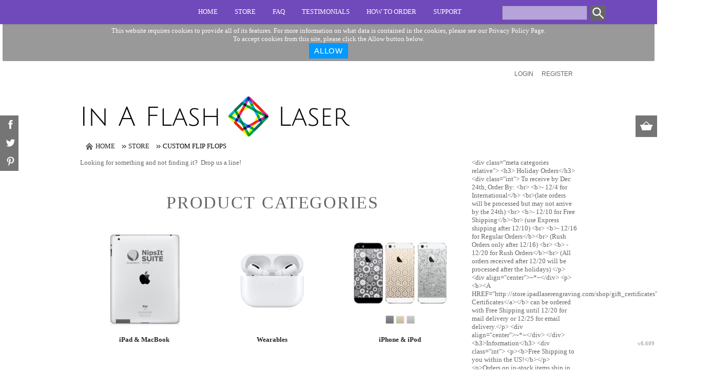

--- FILE ---
content_type: text/html; charset=utf-8
request_url: https://roxannewilde.deco-images.com/create/Custom-Flip-Flops?c=2357232&pn=1&pn_p=1
body_size: 15718
content:
<!DOCTYPE html>
<html xmlns="http://www.w3.org/1999/xhtml" xml:lang="en" lang="en">
<head>
  
      <meta name=viewport content="width=device-width, initial-scale=1" id="viewport-meta-tag">

  
    <style type="text/css">
  nav.dn-other-nav .dn-nav-valign {
    padding-left: 0px; 
    padding-right: 0px;
    margin: 0px;
    width: 0px;
  }
</style>

  <link rel="stylesheet" href="/stylesheets/scaffold.css?1756263624" />


  

  <script src="/ssc/bundlev3/c-1/14d07707c0f1903feae9bcec9259a520/cur~~t3cr~30_currency.js"></script>







<script type="text/javascript">
  var dnSiteSystemVersion=1;
  var dnSiteThemeSystemVersion=0;
  var dnRenderMode = 'v1';
  var _dnDebug = false;
  pwUsingExtras=false;
  var pcSID = "3578af720e7df6745b367aa250655d54";
  var pcSKey = "phisawiquepindikamyzarivuntavindoprontofyrdisobe";
  var dnCSRFToken = "5uAEsBXemO7XiVQOJN6Gw-AzlY9ewmfZUSopLvFSdaZOvpWtIp8lhG0yArIywuyxniq4DtM6pQplcDdQfubYnQ";
  function _eVoid() { 
    return; 
  }
  var onLoadFunctions = [];
  function runFuncOnLoad(func) {
    onLoadFunctions.push(func);
  }
  var cDisc = null;
  var cDiscTax = 1.0;
  var cDiscPR = 1;
  var cDiscP99 = false;
  var pwABD = true;
  pwSetBaseCurrency(1);
  pwSetCurrentCurrency(1); 
  pwSetCurrencyFormat(1);
  pwSetCurrencyDecimalSep(".");
  pwSetCurrencyThousandsSep(",");
  runFuncOnLoad(function(){
    registerMLString("Loading", "Loading");
    registerMLString("You have no items in your cart.", "You have no items in your cart.");
    registerMLString("cart: ", "Cart: ");
  });
  var renderQE = false;
  runFuncOnLoad(function(){ new AdminBar(null); });
</script>



  <meta name="csrf-param" content="authenticity_token" />
<meta name="csrf-token" content="GVe1SgODn-OqgIoaohgWGYGCl1NClAfAhpbZQXqCip-xCSRXNMIiiRA73Ka0BHxr_5u60s9sxROyzMc_9TYnpA" />

  <link rel="canonical" href="https://roxannewilde.deco-images.com/create/Custom-Flip-Flops?c=2357232&amp;pn=1" />
  

  

  <!--SID: R.F-->
  <meta http-equiv="content-type" content="text/html;charset=UTF-8" />
  <meta name="viewport" content="width=device-width, initial-scale=1">
  <title>Custom Flip Flops - roxannewilde

</title>
      
  <meta name="keywords" content="printing, color, laser, engraving, etching, service, Charlottesville, Virginia, iPad, iPod, iPhone, laptop, MacBook, photos, marble, pet memorials, ornaments, custom, business cards, metal marking, fiber laser"/>
  <meta name="description" content="CUSTOM LASER ENGRAVED DESIGNS FOR YOUR IPADS, SMART COVERS, CASES, AND MORE
Online shop of In A Flash Laser - offering custom engraving of iPads, cases, laptops, phones, tablets, leather, metal marking, glass and acrylic."/>
    <meta name="geo.position" content='38.0342980; -78.4983500'/>
    <meta name="geo.placename" content='Kikinda'/>
    <meta name="geo.region" content='RS'/>

  <meta property="og:title" content="Custom Flip Flops - roxannewilde" />
  <meta property="og:description" content="CUSTOM LASER ENGRAVED DESIGNS FOR YOUR IPADS, SMART COVERS, CASES, AND MORE
Online shop of In A Flash Laser - offering custom engraving of iPads, cases, laptops, phones, tablets, leather, metal marking, glass and acrylic." />
  <meta property="og:type" content="website" />
    <meta property="og:url" content="https://roxannewilde.deco-images.com/create/Custom-Flip-Flops?c=2357232&amp;pn=1" />
  
  <meta property="dn:version" content="8.609" />
  <meta property="dn:request:id" content="P-R.170-0-4_2-1768631487.675" />
  <meta property="dn:s:id" content="11387527" />
  <meta property="dn:fc:id" content="20778" />


        <link href="/css/ppr/33/sbrand.css?b=11387527&amp;v=1741134347" media="screen" rel="Stylesheet" type="text/css" />




</head>
 <body    id="home_create" ><script type="text/javascript">
var _dn_vu = ["%72%6f%78%61%6e%6e%65%77%69%6c%64%65%2e%64%65%63%6f%2d%69%6d%61%67%65%73%2e%63%6f%6d","%72%6f%78%61%6e%6e%65%77%69%6c%64%65%2e%73%65%63%75%72%65%2d%64%65%63%6f%72%61%74%69%6f%6e%2e%63%6f%6d","%31%31%33%38%37%35%32%37%2e%73%79%73%2e%64%65%63%6f%6e%65%74%77%6f%72%6b%2e%63%6f%6d"];
</script>


<div id="page_top_container" >
<div id="popupbackground" class="popupbackground" style="display: none;"></div>
<div id="popup_bg" style="display: none;">&nbsp;</div>

   
<script>

// setup secondary menu 
runFuncOnLoad( function() { 
  my_secondary_nav= new SecondaryMenu();
});

</script>

  
</div>
  <div class="extras">
    <div class="set">
      <!-- cart area -->
      <!--currency popup-->
      <div id="pw_c_popup" style="display:none;" class="extra_container">
        <div class="currency"><!--<a href="#" onclick="pwCurClose(); return false;" class="close">Close</a>-->
          <label>Select the currency to view prices in. (indicative only) </label><span id="pw_c_container"></span>
        </div>
      </div>
    </div>
  </div>


  <div id='cookie_acceptance'>
    This website requires cookies to provide all of its features. For more information on what data is contained in the cookies, please see our <a href='/privacy'>Privacy Policy Page</a>. <br/>To accept cookies from this site, please click the Allow button below.
    <div>
      <button class="button" onclick="allowSaveCookie()">
        <span>Allow</span>
      </button>  
    </div>  
  </div>  
<script type="text/javascript">
  function allowSaveCookie() {
    var expiration_date = new Date();
    var cookie_string = '';
    expiration_date.setFullYear(expiration_date.getFullYear() + 10);
    // Build the set-cookie string:
    cookie_string = "user_allowed_save_cookie=true; path=/; expires=" + expiration_date.toGMTString();
    // Create/update the cookie:
    document.cookie = cookie_string;    
    window.location.reload()
  }
</script>  
  <ul id="dn-social-media">
      <li id="dn_facebook"><a target="_blank" href="http://www.facebook.com/inaflashlaser" ></a></li> 
      <li id="dn_twitter"><a target="_blank" href="http://www.twitter.com/inaflashlaser" ></a></li> 
      <li id="dn_pinterest"><a target="_blank" href="https://www.pinterest.com/inaflashlaser" ></a></li> 
  </ul>


<!--entire site sits in here-->
<div id="container">
  <!--header and content site in here-->
  <div id="subcontainer">
    <!--header section-->
    <!-- button for enable menu -->
    <div class="nav-trigger" id="nav-menu-visible">
      <span></span>
    </div>
    <!-- end button -->
    <div id="header">
      <div class="set">
        <div class="pre_navigation">
              <script type="text/javascript">
    pwUsingExtras=true;
    </script>
      <ul class="extras hub" id="extras">
      <!-- currency -->
      <li id="currency" class="currency" style="display:none;">
        <span><a id="pw_c_popup_link" href="#" onclick="pwCurSelectCurrency(); return false;"></a></span>
      </li>
      </ul>
  <script type="text/javascript">document.getElementById("pw_c_popup_link").innerHTML = "Currency "+pwCurCurCode();</script>

          <ul id="pre_navigation" class="hub">
            
  <li class="login"><a href="/user/login">Login</a></li>
  <li class="register">
      <a href="/user/signup">Register</a>
    </li>



          </ul>
        <!--phone number in header-->
           
        </div>
<!--        <h1 >
          <logos></logos>
        </h1> -->
             
  <div id="hub_cart" class="empty_cart" style="">
    <a id="hub_cart_link" href="/shop/verify">
      <!--<h4>-->
      <span class="int">
        <span id="hub_cart_shoppingcart">Shopping Cart</span>
        <b>
          <span id="cart_count">0 items</span> | 
          <span id="cart_cost"><span id="site_price_1"></span><script type="text/javascript">
<!--
pwCurArea(0.0, null, null, true, null, null, null, true, "site_price_1", 1, "", null, 0, 0, 1.0, false);
-->
</script></span>
        </b>
      </span>
      <!--</h4>-->
    </a>
  </div>


             <div class="menu-mobile">
                  <div id="navigation_wrapper">
<a href="#navigation_wrapper" class="nav-open" title="Show navigation"></a>
<a href="#" class="nav-open" title="Hide navigation"></a>
<ul id="navigation">
      <li id="tab_home_page">
        <a title="Home" href="http://ipadlaserengraving.com">Home</a>
      </li>
      <li id="tab_create_page" class="alt">
              <a title="Store" href="http://roxannewilde.deco-images.com/create?pn=1">Store</a>
      </li>
      <li id="tab_custom_faq">
        <a title="FAQ" href="http://ipadlaserengraving.com/faq/">FAQ</a>
      </li>
      <li id="tab_custom_testimonials">
        <a title="Testimonials" href="http://ipadlaserengraving.com/testimonials/">Testimonials</a>
      </li>
      <li id="tab_custom_how_to_order">
        <a title="How To Order" href="http://ipadlaserengraving.com/how-to-order/">How To Order</a>
      </li>
      <li id="tab_custom_artwork_services">
        <a title="Support" href="http://store.ipadlaserengraving.com/product_info/designer_help">Support</a>
      </li>
</ul>



    <div id="hub_search">
      <form action="/search/results" accept-charset="UTF-8" method="get">
        <input type="text" name="query" id="searchField" value="" size="30" class="field" />
        <input type="submit" name="commit" value="search" class="button" data-disable-with="search" />
</form>    </div>
  </div>

              </div>
      </div>
    </div>
    <!--content areas-->
    <div id="content">
      <img src="/ppr/images/trans.gif" height="1" width="1" style="position:relative; float:left;" id="top_of_content" alt="[]" />
      <div class="set">

<A HREF="http://store.ipadlaserengraving.com">     <img src="http://ipadlaserengraving.com/laser-diamond-80xwide.png" id="logo" alt="In A Flash Laser - Boutique Printing, Laser Cutting and Engraving Service" > </A>
 		
           
              

<!-- right col logo -->

        
<div class="sort" id="sort">
  <ul class="breadcrumb" id="breadcrumb">
      
<li class="home">
  <a href="/">Home</a>
</li>

  <li>

      <a href="/create?page=1&amp;pn=1">Store</a>
  </li>


      <li>
          Custom Flip Flops
      </li>





  
  </ul>
</div>




  <div class="column">
    <div class="column_a right">
        

        <div class="c_wrapper normal-list">
  <p>
	Looking for something and not finding it? &nbsp;<a href="http://store.ipadlaserengraving.com/page/artwork_services/contact_us">Drop us a line!</a></p>

</div>
  
            <div class="products portal">
      <h3>Product Categories</h3>
      <div class="divider">
        <ul class="row" id="cat_list_products">

    <li class="display">
    
      <div class="block">
        <div style="width: 200px; height: 200px;">
          <a class="over" style="height: 7px; width: 7px;" href="/create/iPad-MacBook?c=4608&amp;pn=1&amp;pn_p=1">/create/iPad-MacBook?c=4608&amp;pn=1&amp;pn_p=1</a>
          <span class="corners c_7"  style="height: 10px; visibility: hidden; width: 10px;"><b class='tl'>.</b><b class='tr'>.</b><b class='bl'>.</b><b class='br'>.</b></span>
          <img class="protect" alt="" id="img_4608" src="/pcthmb/4608/7/1/cat.jpg" />
        </div>
        <div class="details" style="width: 200px;">
          <ul>
            <li class="det_title"><a title="iPad &amp; MacBook" class="product_title" href="/create/iPad-MacBook?c=4608&amp;pn=1&amp;pn_p=1">iPad &amp; MacBook</a></li>
          </ul>
        </div>
      </div>
    </li>
    <li class="display">
    
      <div class="block">
        <div style="width: 200px; height: 200px;">
          <a class="over" style="height: 7px; width: 7px;" href="/create/Wearables?c=2792703&amp;pn=1&amp;pn_p=1">/create/Wearables?c=2792703&amp;pn=1&amp;pn_p=1</a>
          <span class="corners c_7"  style="height: 10px; visibility: hidden; width: 10px;"><b class='tl'>.</b><b class='tr'>.</b><b class='bl'>.</b><b class='br'>.</b></span>
          <img class="protect" alt="" id="img_2792703" src="/pcthmb/2792703/7/1/cat.jpg" />
        </div>
        <div class="details" style="width: 200px;">
          <ul>
            <li class="det_title"><a title="Wearables" class="product_title" href="/create/Wearables?c=2792703&amp;pn=1&amp;pn_p=1">Wearables</a></li>
          </ul>
        </div>
      </div>
    </li>
    <li class="display">
    
      <div class="block">
        <div style="width: 200px; height: 200px;">
          <a class="over" style="height: 7px; width: 7px;" href="/create/iPhone-iPod?c=4658&amp;pn=1&amp;pn_p=1">/create/iPhone-iPod?c=4658&amp;pn=1&amp;pn_p=1</a>
          <span class="corners c_7"  style="height: 10px; visibility: hidden; width: 10px;"><b class='tl'>.</b><b class='tr'>.</b><b class='bl'>.</b><b class='br'>.</b></span>
          <img class="protect" alt="" id="img_4658" src="/pcthmb/4658/7/1/cat.jpg" />
        </div>
        <div class="details" style="width: 200px;">
          <ul>
            <li class="det_title"><a title="iPhone &amp; iPod" class="product_title" href="/create/iPhone-iPod?c=4658&amp;pn=1&amp;pn_p=1">iPhone &amp; iPod</a></li>
          </ul>
        </div>
      </div>
    </li>
    <li class="display">
    
      <div class="block">
        <div style="width: 200px; height: 200px;">
          <a class="over" style="height: 7px; width: 7px;" href="/create/Kindle-and-Other-Devices?c=4653&amp;pn=1&amp;pn_p=1">/create/Kindle-and-Other-Devices?c=4653&amp;pn=1&amp;pn_p=1</a>
          <span class="corners c_7"  style="height: 10px; visibility: hidden; width: 10px;"><b class='tl'>.</b><b class='tr'>.</b><b class='bl'>.</b><b class='br'>.</b></span>
          <img class="protect" alt="" id="img_4653" src="/pcthmb/4653/7/1/cat.jpg" />
        </div>
        <div class="details" style="width: 200px;">
          <ul>
            <li class="det_title"><a title="Kindle and Other Devices" class="product_title" href="/create/Kindle-and-Other-Devices?c=4653&amp;pn=1&amp;pn_p=1">Kindle and Other Devices</a></li>
          </ul>
        </div>
      </div>
    </li>
    <li class="display">
    
      <div class="block">
        <div style="width: 200px; height: 200px;">
          <a class="over" style="height: 7px; width: 7px;" href="/create/Puzzles-and-Games?c=5897193&amp;pn=1&amp;pn_p=1">/create/Puzzles-and-Games?c=5897193&amp;pn=1&amp;pn_p=1</a>
          <span class="corners c_7"  style="height: 10px; visibility: hidden; width: 10px;"><b class='tl'>.</b><b class='tr'>.</b><b class='bl'>.</b><b class='br'>.</b></span>
          <img class="protect" alt="" id="img_5897193" src="/pcthmb/5897193/7/1/cat.jpg" />
        </div>
        <div class="details" style="width: 200px;">
          <ul>
            <li class="det_title"><a title="Puzzles and Games" class="product_title" href="/create/Puzzles-and-Games?c=5897193&amp;pn=1&amp;pn_p=1">Puzzles and Games</a></li>
          </ul>
        </div>
      </div>
    </li>
    <li class="display">
    
      <div class="block">
        <div style="width: 200px; height: 200px;">
          <a class="over" style="height: 7px; width: 7px;" href="/create/Wall-Art?c=4674821&amp;pn=1&amp;pn_p=1">/create/Wall-Art?c=4674821&amp;pn=1&amp;pn_p=1</a>
          <span class="corners c_7"  style="height: 10px; visibility: hidden; width: 10px;"><b class='tl'>.</b><b class='tr'>.</b><b class='bl'>.</b><b class='br'>.</b></span>
          <img class="protect" alt="" id="img_4674821" src="/pcthmb/4674821/7/1/cat.jpg" />
        </div>
        <div class="details" style="width: 200px;">
          <ul>
            <li class="det_title"><a title="Wall Art" class="product_title" href="/create/Wall-Art?c=4674821&amp;pn=1&amp;pn_p=1">Wall Art</a></li>
          </ul>
        </div>
      </div>
    </li>
    <li class="display">
    
      <div class="block">
        <div style="width: 200px; height: 200px;">
          <a class="over" style="height: 7px; width: 7px;" href="/create/Gift-Ideas?c=353837&amp;pn=1&amp;pn_p=1">/create/Gift-Ideas?c=353837&amp;pn=1&amp;pn_p=1</a>
          <span class="corners c_7"  style="height: 10px; visibility: hidden; width: 10px;"><b class='tl'>.</b><b class='tr'>.</b><b class='bl'>.</b><b class='br'>.</b></span>
          <img class="protect" alt="" id="img_353837" src="/pcthmb/353837/7/1/cat.jpg" />
        </div>
        <div class="details" style="width: 200px;">
          <ul>
            <li class="det_title"><a title="Gift Ideas" class="product_title" href="/create/Gift-Ideas?c=353837&amp;pn=1&amp;pn_p=1">Gift Ideas</a></li>
          </ul>
        </div>
      </div>
    </li>
    <li class="display">
    
      <div class="block">
        <div style="width: 200px; height: 200px;">
          <a class="over" style="height: 7px; width: 7px;" href="/create/Cases-and-Covers?c=353827&amp;pn=1&amp;pn_p=1">/create/Cases-and-Covers?c=353827&amp;pn=1&amp;pn_p=1</a>
          <span class="corners c_7"  style="height: 10px; visibility: hidden; width: 10px;"><b class='tl'>.</b><b class='tr'>.</b><b class='bl'>.</b><b class='br'>.</b></span>
          <img class="protect" alt="" id="img_353827" src="/pcthmb/353827/7/1/cat.jpg" />
        </div>
        <div class="details" style="width: 200px;">
          <ul>
            <li class="det_title"><a title="Cases and Covers" class="product_title" href="/create/Cases-and-Covers?c=353827&amp;pn=1&amp;pn_p=1">Cases and Covers</a></li>
          </ul>
        </div>
      </div>
    </li>
    <li class="display">
    
      <div class="block">
        <div style="width: 200px; height: 200px;">
          <a class="over" style="height: 7px; width: 7px;" href="/create/Drinkware?c=262298&amp;pn=1&amp;pn_p=1">/create/Drinkware?c=262298&amp;pn=1&amp;pn_p=1</a>
          <span class="corners c_7"  style="height: 10px; visibility: hidden; width: 10px;"><b class='tl'>.</b><b class='tr'>.</b><b class='bl'>.</b><b class='br'>.</b></span>
          <img class="protect" alt="" id="img_262298" src="/pcthmb/262298/7/1/cat.jpg" />
        </div>
        <div class="details" style="width: 200px;">
          <ul>
            <li class="det_title"><a title="Drinkware" class="product_title" href="/create/Drinkware?c=262298&amp;pn=1&amp;pn_p=1">Drinkware</a></li>
          </ul>
        </div>
      </div>
    </li>
    <li class="display">
    
      <div class="block">
        <div style="width: 200px; height: 200px;">
          <a class="over" style="height: 7px; width: 7px;" href="/create/Conference-Badges?c=1689962&amp;pn=1&amp;pn_p=1">/create/Conference-Badges?c=1689962&amp;pn=1&amp;pn_p=1</a>
          <span class="corners c_7"  style="height: 10px; visibility: hidden; width: 10px;"><b class='tl'>.</b><b class='tr'>.</b><b class='bl'>.</b><b class='br'>.</b></span>
          <img class="protect" alt="" id="img_1689962" src="/pcthmb/1689962/7/1/cat.jpg" />
        </div>
        <div class="details" style="width: 200px;">
          <ul>
            <li class="det_title"><a title="Conference Badges" class="product_title" href="/create/Conference-Badges?c=1689962&amp;pn=1&amp;pn_p=1">Conference Badges</a></li>
          </ul>
        </div>
      </div>
    </li>
    <li class="display">
    
      <div class="block">
        <div style="width: 200px; height: 200px;">
          <a class="over" style="height: 7px; width: 7px;" href="/create/Lasered-Metal?c=4668&amp;pn=1&amp;pn_p=1">/create/Lasered-Metal?c=4668&amp;pn=1&amp;pn_p=1</a>
          <span class="corners c_7"  style="height: 10px; visibility: hidden; width: 10px;"><b class='tl'>.</b><b class='tr'>.</b><b class='bl'>.</b><b class='br'>.</b></span>
          <img class="protect" alt="" id="img_4668" src="/pcthmb/4668/7/1/cat.jpg" />
        </div>
        <div class="details" style="width: 200px;">
          <ul>
            <li class="det_title"><a title="Lasered Metal" class="product_title" href="/create/Lasered-Metal?c=4668&amp;pn=1&amp;pn_p=1">Lasered Metal</a></li>
          </ul>
        </div>
      </div>
    </li>
    <li class="display">
    
      <div class="block">
        <div style="width: 200px; height: 200px;">
          <a class="over" style="height: 7px; width: 7px;" href="/create/Lasered-Plastics?c=4678&amp;pn=1&amp;pn_p=1">/create/Lasered-Plastics?c=4678&amp;pn=1&amp;pn_p=1</a>
          <span class="corners c_7"  style="height: 10px; visibility: hidden; width: 10px;"><b class='tl'>.</b><b class='tr'>.</b><b class='bl'>.</b><b class='br'>.</b></span>
          <img class="protect" alt="" id="img_4678" src="/pcthmb/4678/7/1/cat.jpg" />
        </div>
        <div class="details" style="width: 200px;">
          <ul>
            <li class="det_title"><a title="Lasered Plastics" class="product_title" href="/create/Lasered-Plastics?c=4678&amp;pn=1&amp;pn_p=1">Lasered Plastics</a></li>
          </ul>
        </div>
      </div>
    </li>
    <li class="display">
    
      <div class="block">
        <div style="width: 200px; height: 200px;">
          <a class="over" style="height: 7px; width: 7px;" href="/create/Lasered-Stone?c=4688&amp;pn=1&amp;pn_p=1">/create/Lasered-Stone?c=4688&amp;pn=1&amp;pn_p=1</a>
          <span class="corners c_7"  style="height: 10px; visibility: hidden; width: 10px;"><b class='tl'>.</b><b class='tr'>.</b><b class='bl'>.</b><b class='br'>.</b></span>
          <img class="protect" alt="" id="img_4688" src="/pcthmb/4688/7/1/cat.jpg" />
        </div>
        <div class="details" style="width: 200px;">
          <ul>
            <li class="det_title"><a title="Lasered Stone" class="product_title" href="/create/Lasered-Stone?c=4688&amp;pn=1&amp;pn_p=1">Lasered Stone</a></li>
          </ul>
        </div>
      </div>
    </li>
    <li class="display">
    
      <div class="block">
        <div style="width: 200px; height: 200px;">
          <a class="over" style="height: 7px; width: 7px;" href="/create/Lasered-Wood?c=4698&amp;pn=1&amp;pn_p=1">/create/Lasered-Wood?c=4698&amp;pn=1&amp;pn_p=1</a>
          <span class="corners c_7"  style="height: 10px; visibility: hidden; width: 10px;"><b class='tl'>.</b><b class='tr'>.</b><b class='bl'>.</b><b class='br'>.</b></span>
          <img class="protect" alt="" id="img_4698" src="/pcthmb/4698/7/1/cat.jpg" />
        </div>
        <div class="details" style="width: 200px;">
          <ul>
            <li class="det_title"><a title="Lasered Wood" class="product_title" href="/create/Lasered-Wood?c=4698&amp;pn=1&amp;pn_p=1">Lasered Wood</a></li>
          </ul>
        </div>
      </div>
    </li>
    <li class="display">
    
      <div class="block">
        <div style="width: 200px; height: 200px;">
          <a class="over" style="height: 7px; width: 7px;" href="/create/Lasered-Glass?c=283518&amp;pn=1&amp;pn_p=1">/create/Lasered-Glass?c=283518&amp;pn=1&amp;pn_p=1</a>
          <span class="corners c_7"  style="height: 10px; visibility: hidden; width: 10px;"><b class='tl'>.</b><b class='tr'>.</b><b class='bl'>.</b><b class='br'>.</b></span>
          <img class="protect" alt="" id="img_283518" src="/pcthmb/283518/7/1/cat.jpg" />
        </div>
        <div class="details" style="width: 200px;">
          <ul>
            <li class="det_title"><a title="Lasered Glass" class="product_title" href="/create/Lasered-Glass?c=283518&amp;pn=1&amp;pn_p=1">Lasered Glass</a></li>
          </ul>
        </div>
      </div>
    </li>
    <li class="display">
    
      <div class="block">
        <div style="width: 200px; height: 200px;">
          <a class="over" style="height: 7px; width: 7px;" href="/create/Prints?c=292609&amp;pn=1&amp;pn_p=1">/create/Prints?c=292609&amp;pn=1&amp;pn_p=1</a>
          <span class="corners c_7"  style="height: 10px; visibility: hidden; width: 10px;"><b class='tl'>.</b><b class='tr'>.</b><b class='bl'>.</b><b class='br'>.</b></span>
          <img class="protect" alt="" id="img_292609" src="/pcthmb/292609/7/1/cat.jpg" />
        </div>
        <div class="details" style="width: 200px;">
          <ul>
            <li class="det_title"><a title="Prints" class="product_title" href="/create/Prints?c=292609&amp;pn=1&amp;pn_p=1">Prints</a></li>
          </ul>
        </div>
      </div>
    </li>
    <li class="display">
    
      <div class="block">
        <div style="width: 200px; height: 200px;">
          <a class="over" style="height: 7px; width: 7px;" href="/create/Shop-By-Decoration-Type-Laser-Color-or-Debossing?c=354707&amp;pn=1&amp;pn_p=1">/create/Shop-By-Decoration-Type-Laser-Color-or-Debossing?c=354707&amp;pn=1&amp;pn_p=1</a>
          <span class="corners c_7"  style="height: 10px; visibility: hidden; width: 10px;"><b class='tl'>.</b><b class='tr'>.</b><b class='bl'>.</b><b class='br'>.</b></span>
          <img class="protect" alt="" id="img_354707" src="/pcthmb/354707/7/1/cat.jpg" />
        </div>
        <div class="details" style="width: 200px;">
          <ul>
            <li class="det_title"><a title="Shop By Decoration Type: Laser, Color, or Debossing" class="product_title" href="/create/Shop-By-Decoration-Type-Laser-Color-or-Debossing?c=354707&amp;pn=1&amp;pn_p=1">Shop By Decoration Type: Laser, Color, or Debossing</a></li>
          </ul>
        </div>
      </div>
    </li>
</ul>
<script type="text/javascript">
  runFuncOnLoad( function() { new Product_image('cat_list_products', '200');});
</script>
      </div>
    </div>

  </div>

<!--create navigation-->
    <div class="column_b left">
            <div class="normal-list">
  &lt;div class=&quot;meta categories relative&quot;&gt;
&lt;h3&gt;
Holiday Orders&lt;/h3&gt;
	&lt;div class=&quot;int&quot;&gt;
To receive by Dec 24th, Order By:
&lt;br&gt;
&lt;b&gt;- 12/4 for International&lt;/b&gt; &lt;br&gt;(late orders will be processed but may not arrive by the 24th)
&lt;br&gt;
&lt;b&gt;- 12/10 for Free Shipping&lt;/b&gt;&lt;br&gt; (use Express shipping after 12/10)
&lt;br&gt;
&lt;b&gt;- 12/16 for Regular Orders&lt;/b&gt;&lt;br&gt; (Rush Orders only after 12/16)
&lt;br&gt;
&lt;b&gt; - 12/20 for Rush Orders&lt;/b&gt;&lt;br&gt; (All orders received after 12/20 will be processed after the holidays)
&lt;/p&gt;
&lt;div align=&quot;center&quot;&gt;~*~&lt;/div&gt;
&lt;p&gt;&lt;b&gt;&lt;A HREF=&quot;http://store.ipadlaserengraving.com/shop/gift_certificates&quot;&gt;Gift Certificates&lt;/a&gt;&lt;/b&gt; can be ordered with Free Shipping until 12/20 for mail delivery or 12/25 for email delivery.&lt;/p&gt;
&lt;div align=&quot;center&quot;&gt;~*~&lt;/div&gt;
&lt;/div&gt;
		&lt;h3&gt;Information&lt;/h3&gt;
	&lt;div class=&quot;int&quot;&gt;

&lt;p&gt;&lt;b&gt;Free Shipping to you within the US!&lt;/b&gt;&lt;/p&gt;
&lt;p&gt;Orders on in-stock items ship in &lt;b&gt;5-7 business days&lt;/b&gt;. If you send us an iPad, Laptop or Phone to engrave we will try to ship it back to you the next day!  If you need an item sooner, &lt;a href=&quot;http://store.ipadlaserengraving.com/page/artwork_services/contact_us&quot;&gt;contact us&lt;/A&gt; about Rush Service.&lt;/p&gt;


&lt;!-- jotform repeat order --&gt;
&lt;script src=&quot;http://cdn.jotfor.ms/static/feedback2.js?3.1.1418&quot; type=&quot;text/javascript&quot;&gt;
new JotformFeedback({
formId:&#39;22894795520969&#39;,
base:&#39;http://jotformpro.com/&#39;,
windowTitle:&#39;Repeat Past Order&#39;,
background:&#39;#647CC4&#39;,
fontColor:&#39;#FFFFFF&#39;,
type:1,
height:500,
width:700
});
&lt;/script&gt;
&lt;a class=&quot;lightbox-22894795520969&quot; style=&quot;cursor:pointer;color:blue;text-decoration:underline;&quot;&gt;Repeating A Past Order?&lt;br&gt;Use this link&lt;/a&gt;

&lt;!-- end jotform repeat order --&gt;

&lt;/p&gt;
	&lt;/div&gt;
&lt;/div&gt;




</div>


        <div class="create_lhs">
      <div class="meta categories">
        <div class="int">
          <ul class="subcategories">
            <li><h3>Customized Tech</h3></li>
            <li>
              <ul class="secondary">
                  
  <li>
    
    
    <span><a class="category_title" href="/create/iPad-MacBook?c=4608&amp;pn_p=8">iPad &amp; MacBook</a></span>
    
  </li>
      

                  
  <li>
    
    
    <span><a class="category_title" href="/create/Wearables?c=2792703&amp;pn_p=8">Wearables</a></span>
    
  </li>
      

                  
  <li>
    <b class="open">&raquo;</b>
    
    <span><a class="category_title" href="/create/iPhone-iPod?c=4658&amp;pn_p=8">iPhone &amp; iPod</a></span>
    
      <ul class="secondary" style="display: none;">
        
  <li>
    
    
    <span><a class="category_title" href="/create/iPhones?c=4378703&amp;pn_p=8">iPhones</a></span>
    
  </li>
      

        
  <li>
    
    
    <span><a class="category_title" href="/create/iPhone-Cases?c=4378708&amp;pn_p=8">iPhone Cases</a></span>
    
  </li>
      

        
  <li>
    
    
    <span><a class="category_title" href="/create/iPods?c=4378713&amp;pn_p=8">iPods</a></span>
    
  </li>
      

      </ul>
  </li>
      

                  
  <li>
    
    
    <span><a class="category_title" href="/create/Kindle-and-Other-Devices?c=4653&amp;pn_p=8">Kindle and Other Devices</a></span>
    
  </li>
      

                  
  <li>
    <b class="open">&raquo;</b>
    
    <span><a class="category_title" href="/create/Puzzles-and-Games?c=5897193&amp;pn_p=8">Puzzles and Games</a></span>
    
      <ul class="secondary" style="display: none;">
        
  <li>
    
    
    <span><a class="category_title" href="/create/Classic-Puzzles?c=6592803&amp;pn_p=8">Classic Puzzles</a></span>
    
  </li>
      

        
  <li>
    
    
    <span><a class="category_title" href="/create/Wood-Puzzles?c=6592808&amp;pn_p=8">Wood Puzzles</a></span>
    
  </li>
      

        
  <li>
    
    
    <span><a class="category_title" href="/create/Victorian-Cut-Wood?c=6592813&amp;pn_p=8">Victorian Cut Wood</a></span>
    
  </li>
      

        
  <li>
    
    
    <span><a class="category_title" href="/create/Fun-Shaped-Puzzles?c=6592818&amp;pn_p=8">Fun Shaped Puzzles</a></span>
    
  </li>
      

        
  <li>
    
    
    <span><a class="category_title" href="/create/Easier-Puzzles?c=6592823&amp;pn_p=8">Easier Puzzles</a></span>
    
  </li>
      

        
  <li>
    
    
    <span><a class="category_title" href="/create/Guestbook-Puzzles?c=6592828&amp;pn_p=8">Guestbook Puzzles</a></span>
    
  </li>
      

      </ul>
  </li>
      

                  
  <li>
    <b class="open">&raquo;</b>
    
    <span><a class="category_title" href="/create/Wall-Art?c=4674821&amp;pn_p=8">Wall Art</a></span>
    
      <ul class="secondary" style="display: none;">
        
  <li>
    
    
    <span><a class="category_title" href="/create/Wall-Art?c=4674946&amp;pn_p=8">Wall Art</a></span>
    
  </li>
      

      </ul>
  </li>
      

                  
  <li>
    
    
    <span><a class="category_title" href="/create/Gift-Ideas?c=353837&amp;pn_p=8">Gift Ideas</a></span>
    
  </li>
      

                  
  <li>
    <b class="open">&raquo;</b>
    
    <span><a class="category_title" href="/create/Cases-and-Covers?c=353827&amp;pn_p=8">Cases and Covers</a></span>
    
      <ul class="secondary" style="display: none;">
        
  <li>
    
    
    <span><a class="category_title" href="/create/iPad-Pro-Cases?c=2866692&amp;pn_p=8">iPad Pro Cases</a></span>
    
  </li>
      

        
  <li>
    <b class="open">&raquo;</b>
    
    <span><a class="category_title" href="/create/iPad-Air-Cases?c=406022&amp;pn_p=8">iPad Air Cases</a></span>
    
      <ul class="secondary" style="display: none;">
        
  <li>
    
    
    <span><a class="category_title" href="/create/Debossed-Cases-for-iPad-Air?c=679467&amp;pn_p=8">Debossed Cases for iPad Air</a></span>
    
  </li>
      

      </ul>
  </li>
      

        
  <li>
    
    
    <span><a class="category_title" href="/create/iPad-mini-Cases?c=353832&amp;pn_p=8">iPad mini Cases</a></span>
    
  </li>
      

        
  <li>
    <b class="open">&raquo;</b>
    
    <span><a class="category_title" href="/create/iPad-2-3-4-Cases?c=4623&amp;pn_p=8">iPad 2/3/4 Cases</a></span>
    
      <ul class="secondary" style="display: none;">
        
  <li>
    
    
    <span><a class="category_title" href="/create/Apple-Smart-Covers?c=4628&amp;pn_p=8">Apple Smart Covers</a></span>
    
  </li>
      

        
  <li>
    
    
    <span><a class="category_title" href="/create/Apple-Smart-Cases?c=4643&amp;pn_p=8">Apple Smart Cases</a></span>
    
  </li>
      

        
  <li>
    
    
    <span><a class="category_title" href="/create/Debossed-Cases?c=4663&amp;pn_p=8">Debossed Cases</a></span>
    
  </li>
      

      </ul>
  </li>
      

        
  <li>
    
    
    <span><a class="category_title" href="/create/iPhone-Cases?c=382752&amp;pn_p=8">iPhone Cases</a></span>
    
  </li>
      

        
  <li>
    
    
    <span><a class="category_title" href="/create/Kindle-and-Other-Cases?c=681412&amp;pn_p=8">Kindle and Other Cases</a></span>
    
  </li>
      

        
  <li>
    
    
    <span><a class="category_title" href="/create/-Blank-Slate-White-Covers?c=1642197&amp;pn_p=8">&quot;Blank Slate&quot; White Covers</a></span>
    
  </li>
      

      </ul>
  </li>
      

                  
  <li>
    
    
    <span><a class="category_title" href="/create/Drinkware?c=262298&amp;pn_p=8">Drinkware</a></span>
    
  </li>
      

                  
  <li>
    
    
    <span><a class="category_title" href="/create/Conference-Badges?c=1689962&amp;pn_p=8">Conference Badges</a></span>
    
  </li>
      

              </ul>
            </li>
            
          </ul>
        </div>
      </div>
      <div class="meta categories">
        <div class="int">
          <ul class="subcategories">
            <li><h3>Shop By Material</h3></li>
            <li>
              <ul class="secondary">
                  
  <li>
    
    
    <span><a class="category_title" href="/create/Lasered-Metal?c=4668&amp;pn_p=8">Lasered Metal</a></span>
    
  </li>
      

                  
  <li>
    <b class="open">&raquo;</b>
    
    <span><a class="category_title" href="/create/Lasered-Plastics?c=4678&amp;pn_p=8">Lasered Plastics</a></span>
    
      <ul class="secondary" style="display: none;">
        
  <li>
    
    
    <span><a class="category_title" href="/create/Name-Tags?c=4683&amp;pn_p=8">Name Tags</a></span>
    
  </li>
      

      </ul>
  </li>
      

                  
  <li>
    
    
    <span><a class="category_title" href="/create/Lasered-Stone?c=4688&amp;pn_p=8">Lasered Stone</a></span>
    
  </li>
      

                  
  <li>
    
    
    <span><a class="category_title" href="/create/Lasered-Wood?c=4698&amp;pn_p=8">Lasered Wood</a></span>
    
  </li>
      

                  
  <li>
    
    
    <span><a class="category_title" href="/create/Lasered-Glass?c=283518&amp;pn_p=8">Lasered Glass</a></span>
    
  </li>
      

              </ul>
            </li>
            
          </ul>
        </div>
      </div>
      <div class="meta categories">
        <div class="int">
          <ul class="subcategories">
            <li><h3>Signage</h3></li>
            <li>
              <ul class="secondary">
                  
  <li>
    
    
    <span><a class="category_title" href="/create/Prints?c=292609&amp;pn_p=8">Prints</a></span>
    
  </li>
      

                  
  <li>
    <b class="open">&raquo;</b>
    
    <span><a class="category_title" href="/create/Shop-By-Decoration-Type-Laser-Color-or-Debossing?c=354707&amp;pn_p=8">Shop By Decoration Type: Laser, Color, or Debossing</a></span>
    
      <ul class="secondary" style="display: none;">
        
  <li>
    
    
    <span><a class="category_title" href="/create/Full-Color-Custom-Printing?c=353702&amp;pn_p=8">Full Color Custom Printing</a></span>
    
  </li>
      

        
  <li>
    
    
    <span><a class="category_title" href="/create/Laser-Engraving?c=353692&amp;pn_p=8">Laser Engraving</a></span>
    
  </li>
      

        
  <li>
    
    
    <span><a class="category_title" href="/create/Leather-Debossing?c=733792&amp;pn_p=8">Leather Debossing</a></span>
    
  </li>
      

      </ul>
  </li>
      

              </ul>
            </li>
            
          </ul>
        </div>
      </div>
  </div>
<script type="text/javascript">
<!--
//page init
runFuncOnLoad( function() {
  viewer_start(); 
});

//initialises viewer buttons
  function viewer_start(){
    
    var b=$$(".subcategories li .open");
    for(x=0; x<b.length; x++){
      new my_menu(b[x]);
    }
  }
  function my_menu(element){
    var my_button=element;
    var my_ul=element.parentNode.getElementsByTagName('ul');
    var my_b=element.parentNode.getElementsByTagName('b')[0];
    my_ul=my_ul[0];
    var my_open=false;
    var my_sit=null;
    setup_ul();
    
    function setup_ul(){
      //my_ul.hide();
    }
    my_button.onclick=function(){
      change_class=(my_b.className=="open")? "open close" : "open" ;
      my_b.className=change_class;
      new Effect.toggle(my_ul, "blind", {duration: 0.2});
    }
  }
  -->
</script>


    </div>
  </div>


      </div>
    </div>
  </div>
  <!--footer areas-->
  <div id="footer">
    <div class="set">
           <!--phone number in footer-->

      <div class="helpers">
        <h3>Site Links</h3>
        <ul>
              <li class="mlmreduce">
      <a title="Home" href="http://ipadlaserengraving.com">Home</a>
    </li>
    <li class="mlmreduce">
      Store
    </li>
    <li class="mlmreduce">
      <a title="Artists &amp; Affiliates" href="/store_directory">Artists &amp; Affiliates</a>
    </li>
    <li class="mlmreduce">
      <a title="FAQ" href="http://ipadlaserengraving.com/faq/">FAQ</a>
    </li>
    <li class="mlmreduce">
      <a title="Testimonials" href="http://ipadlaserengraving.com/testimonials/">Testimonials</a>
    </li>
    <li class="mlmreduce">
      <a title="How To Order" href="http://ipadlaserengraving.com/how-to-order/">How To Order</a>
    </li>
    <li class="mlmreduce">
      <a title="Design Templates" href="/shop">Design Templates</a>
    </li>
    <li class="mlmreduce">
      <a title="Designs" href="/designs">Designs</a>
    </li>
    <li class="mlmreduce">
      <a title="Support" href="http://store.ipadlaserengraving.com/product_info/designer_help">Support</a>
    </li>
    <li class="mlmreduce">
      <a title="&quot;Blank Slate&quot; Custom iPad Covers" href="/page/custom-ipad-covers">&quot;Blank Slate&quot; Custom iPad Covers</a>
    </li>


        </ul>
      </div>
        <div class="helpers">
          <h3>Need Help</h3>
          <ul>
                     <li class="mlmreduce"><a href="/product_info/ptype">Product sizes</a></li>
      <li class="mlmreduce"><a href="/product_info/designer_help">How to use online designer</a></li>

                   <li class="mlmreduce"><a href="/guarantee" >Guarantee</a></li>

                     <li class="mlmreduce"><a href="/shipping">Shipping Information</a></li>

            <li class="mlmreduce"><a href="/user/orders">Where is my order?</a></li>
          </ul>
        </div>
        <div class="helpers">
          <h3>About Us</h3>
          <ul>
                 <li class="mlmreduce"><a href="/feedback">Feedback</a></li>
    <li><a href="/privacy" >Privacy Policy</a></li>
    <li><a href="/useragree" >User Agreement</a></li>
    <li><a href="/printing/1" >Laser Engraving</a></li>
    <li><a href="/printing/2" >iPad Case Decoration</a></li>

          </ul>
        </div>
          <div class="helpers">
    <h3>Products</h3>
    <ul>
          <li class="mlmreduce"><span><a href="/blank/iPad-MacBook?c=4608">iPad &amp; MacBook</a></span></li>
          <li class="mlmreduce"><span><a href="/blank/Wearables?c=2792703">Wearables</a></span></li>
          <li class="mlmreduce"><span><a href="/blank/iPhone-iPod?c=4658">iPhone &amp; iPod</a></span></li>
          <li class="mlmreduce"><span><a href="/blank/Kindle-and-Other-Devices?c=4653">Kindle and Other Devices</a></span></li>
          <li class="mlmreduce"><span><a href="/blank/Puzzles-and-Games?c=5897193">Puzzles and Games</a></span></li>
          <li class="mlmreduce"><span><a href="/blank/Wall-Art?c=4674821">Wall Art</a></span></li>
          <li class="mlmreduce"><span><a href="/blank/Gift-Ideas?c=353837">Gift Ideas</a></span></li>
          <li class="mlmreduce"><span><a href="/blank/Cases-and-Covers?c=353827">Cases and Covers</a></span></li>
          <li class="mlmreduce"><span><a href="/blank/Drinkware?c=262298">Drinkware</a></span></li>
          <li class="mlmreduce"><span><a href="/blank/Conference-Badges?c=1689962">Conference Badges</a></span></li>
          <li class="mlmreduce"><span><a href="/blank/Lasered-Metal?c=4668">Lasered Metal</a></span></li>
          <li class="mlmreduce"><span><a href="/blank/Lasered-Plastics?c=4678">Lasered Plastics</a></span></li>
          <li class="mlmreduce"><span><a href="/blank/Lasered-Stone?c=4688">Lasered Stone</a></span></li>
          <li class="mlmreduce"><span><a href="/blank/Lasered-Wood?c=4698">Lasered Wood</a></span></li>
          <li class="mlmreduce"><span><a href="/blank/Lasered-Glass?c=283518">Lasered Glass</a></span></li>
          <li class="mlmreduce"><span><a href="/blank/Prints?c=292609">Prints</a></span></li>
          <li class="mlmreduce"><span><a href="/blank/Shop-By-Decoration-Type-Laser-Color-or-Debossing?c=354707">Shop By Decoration Type: Laser, Color, or Debossing</a></span></li>
        <li><a href="/shop/gift_certificates">Gift Certificates"</a></li>
    </ul>
  </div>

      <!--post helpers-->
      <!-- <div id="legals"> 
        <div class="power">
           <powered-by></powered-by>
           <store-signup></store-signup>
      </div>
             <payment-icons></payment-icons>
           <copyright></copyright>
           <footer-snippet></footer-snippet>
      </div> -->
      <span class="version">  <b>v8.609</b>

</span>
    </div>
  </div>
</div>
    <script type="text/javascript" src="//assets.pinterest.com/js/pinit.js"></script>
    <script type="text/javascript" src="//ajax.googleapis.com/ajax/libs/jquery/1.11.1/jquery.min.js"></script>
    <script type="text/javascript">
    jQuery.noConflict();
    jQuery(document).ready(function(){
      // $('#nav-menu-visible').click(function(){
      //   $('body').animate({left: '250px'});
      // });
    jQuery('#nav-menu-visible').click(function(){
      if (jQuery('#container').hasClass('MenuOpen')) {
          jQuery('#container').animate({left : '0'}).removeClass('MenuOpen');
          jQuery('.menu-mobile').animate({left : '-250px'});
          jQuery( 'body' ).removeClass('fixed');
          jQuery(this).removeClass('is-active');
      }
      else{
          jQuery('#container').animate({left : '250px'}).addClass('MenuOpen');
          jQuery('.menu-mobile').animate({left : '0'});
          jQuery( 'body' ).addClass('fixed');
          jQuery(this).addClass('is-active');
      }
    });
    });
    </script>

<!-- Start of Tawk.to Script -->
<script type="text/javascript">
var $_Tawk_API={},$_Tawk_LoadStart=new Date();
(function(){
var s1=document.createElement("script"),s0=document.getElementsByTagName("script")[0];
s1.async=true;
s1.src='https://embed.tawk.to/551b18dcdea155ee59f1c250/default';
s1.charset='UTF-8';
s1.setAttribute('crossorigin','*');
s0.parentNode.insertBefore(s1,s0);
})();
</script>
--End of Tawk.to Script -->

<!-- start intercom 
<script>
  window.intercomSettings = {
    app_id: "q7aav2oo"
  };
</script>
<script>(function(){var w=window;var ic=w.Intercom;if(typeof ic==="function"){ic('reattach_activator');ic('update',intercomSettings);}else{var d=document;var i=function(){i.c(arguments)};i.q=[];i.c=function(args){i.q.push(args)};w.Intercom=i;function l(){var s=d.createElement('script');s.type='text/javascript';s.async=true;s.src='https://widget.intercom.io/widget/q7aav2oo';var x=d.getElementsByTagName('script')[0];x.parentNode.insertBefore(s,x);}if(w.attachEvent){w.attachEvent('onload',l);}else{w.addEventListener('load',l,false);}}})()</script>
-- end intercom-->

<!-- facebook pixel -->
<script>(function() {
  var _fbq = window._fbq || (window._fbq = []);
  if (!_fbq.loaded) {
    var fbds = document.createElement('script');
    fbds.async = true;
    fbds.src = '//connect.facebook.net/en_US/fbds.js';
    var s = document.getElementsByTagName('script')[0];
    s.parentNode.insertBefore(fbds, s);
    _fbq.loaded = true;
  }
  _fbq.push(['addPixelId', '663138410460237']);
})();
window._fbq = window._fbq || [];
window._fbq.push(['track', 'PixelInitialized', {}]);
</script>
<noscript><img height="1" width="1" alt="" style="display:none" src="https://www.facebook.com/tr?id=663138410460237&amp;ev=PixelInitialized" /></noscript>
<!-- end facebook pixel -->

<!-- AdRoll Pixel -->
<script type="text/javascript">
adroll_adv_id = "VB5AY7ACFFDDLBLZQ6S73E";
adroll_pix_id = "X6ACJ6MHIBB3DGLQC2IOJ7";
(function () {
var oldonload = window.onload;
window.onload = function(){
   __adroll_loaded=true;
   var scr = document.createElement("script");
   var host = (("https:" == document.location.protocol) ? "https://s.adroll.com" : "http://a.adroll.com");
   scr.setAttribute('async', 'true');
   scr.type = "text/javascript";
   scr.src = host + "/j/roundtrip.js";
   ((document.getElementsByTagName('head') || [null])[0] ||
    document.getElementsByTagName('script')[0].parentNode).appendChild(scr);
   if(oldonload){oldonload()}};
}());
</script>
<!-- End of AdRoll Pixel-->


<!-- Google Analytics -->
<script>
    jQuery('#cart_container > div > input').click(function() {
        ga(function(tracker) {
            pcSKey += "&" + tracker.get('linkerParam');
        });
    });

      jQuery('a').click(function() {
        if (this.hostname!=window.location.hostname) {
            ga(function(tracker) {
                pcSKey += "&" + tracker.get('linkerParam');
            });
        }
    });
</script>
<!-- End Analytics -->
    <div id="dynpopup" class="popup" style="display:none;">
      <div class="popup_box">
        <div class="popup_int" id="dynpopup_content">
        </div>
      </div>
      <div class="foot"><b>&nbsp;</b></div>
    </div>
    <img id="body-bottom" width="1" height="1" style="margin: 5px auto;display: block;" alt="" src="/images/trans.gif?1756263624" />
          <script src="/ssc/bundlev3/c-1/a2a7a5e8004f4f321209a466920718f6/cur~~j~browser_detect~prototype~prototype_selector~extend_class~effects~v3common~utils~application.js" defer="defer" onload="allJsLoaded();"></script>
<script type="text/javascript">
  <!--
  function allJsLoaded() {
    _dnCVD("%72%6f%78%61%6e%6e%65%77%69%6c%64%65%2e%64%65%63%6f%2d%69%6d%61%67%65%73%2e%63%6f%6d", true);
      _pcRebindSessionLinks("http://roxannewilde.deco-images.com");
  for(var i=0; i < onLoadFunctions.length; i++) {
    try {
      onLoadFunctions[i]();
    } catch(e) {
      log("Exception during load: " + e.message);
    }
  }

  //checkValidTlsVersion(false);

  }
  -->
</script>






</body>
</html>


--- FILE ---
content_type: application/javascript; charset=utf-8
request_url: https://roxannewilde.deco-images.com/ssc/bundlev3/c-1/14d07707c0f1903feae9bcec9259a520/cur~~t3cr~30_currency.js
body_size: 7729
content:

var pwCurData = { 1: ["United States Dollar", "USD", "$", 1.0, true, [], 2], 2: ["Australian Dollar", "AUD", "$", 1.4961939708, true, [], 2], 12: ["United Kingdom Pound", "GBP", "£", 0.7475115636, true, [], 2], 22: ["Japan Yen", "JPY", "¥", 158.1847017076, true, [], 0], 32: ["Canada Dollar ", "CAD", "$", 1.3912196549, true, [], 2], 42: ["United Arab Emirates Dirhams", "AED", "$", 3.6725, false, [], 2], 52: ["Afghanistan Afghanis", "AFN", "$", 65.0000399402, false, [], 2], 62: ["Albania Leke", "ALL", "$", 83.1757985113, false, [], 2], 72: ["Armenia Drams", "AMD", "$", 379.9884409575, false, [], 2], 82: ["Netherlands Antilles Guilders", "ANG", "$", 1.800828272, false, [], 2], 92: ["Angola Kwanza", "AOA", "$", 915.3730313366, false, [], 2], 102: ["Argentina Pesos", "ARS", "$", 1426.968085055, false, [], 2], 112: ["Aruba Guilders", "AWG", "$", 1.79, false, [], 2], 122: ["Azerbaijan New Manats", "AZN", "$", 1.6999998553, false, [], 2], 132: ["Bosnia and Herzegovina Convertible Marka", "BAM", "$", 1.685377986, false, [], 2], 142: ["Barbados Dollars", "BBD", "$", 2.0, false, [], 2], 152: ["Bangladesh Taka", "BDT", "$", 122.3584017309, false, [], 2], 162: ["Bulgaria Leva", "BGN", "$", 1.685377986, false, [], 2], 172: ["Bahrain Dinars", "BHD", "$", 0.376, false, [], 2], 182: ["Burundi Francs", "BIF", "$", 2956.3943121563, false, [], 2], 192: ["Bermuda Dollars", "BMD", "$", 1.0, false, [], 2], 202: ["Brunei Dollars", "BND", "$", 1.2884937171, false, [], 2], 212: ["Bolivia Bolivianos", "BOB", "R$", 6.9124711746, false, [], 2], 222: ["Brazil Reais", "BRL", "R$", 5.3700439262, false, [], 2], 232: ["Bahamas Dollars", "BSD", "$", 1.0, false, [], 2], 242: ["Bhutan Ngultrum", "BTN", "$", 90.6354090902, false, [], 2], 252: ["Botswana Pulas", "BWP", "$", 13.3637289619, false, [], 2], 262: ["Belarus Rubles", "BYR", "$", 28799.3049735945, false, [], 2], 272: ["Belize Dollars", "BZD", "$", 2.0144177479, false, [], 2], 282: ["Congo/Kinshasa Francs", "CDF", "$", 2281.2499929787, false, [], 2], 292: ["Switzerland Francs", "CHF", "CHF", 0.8029015316, false, [], 2], 302: ["Chile Pesos", "CLP", "$", 886.7526027339, false, [], 2], 312: ["China Yuan Renminbi", "CNY", "¥", 6.9691064759, false, [], 2], 322: ["Colombia Pesos", "COP", "$", 3691.3045245875, false, [], 2], 332: ["Costa Rica Colones", "CRC", "$", 488.7021935154, false, [], 2], 342: ["Cuba Convertible Pesos", "CUC", "$", 1.0, false, [], 2], 352: ["Cuba Pesos", "CUP", "$", 24.0108415122, false, [], 2], 362: ["Cape Verde Escudos", "CVE", "$", 95.0218733304, false, [], 2], 372: ["Czech Republic Koruny", "CZK", "Kč", 20.9127598047, false, [], 2], 382: ["Djibouti Francs", "DJF", "$", 178.0800000175, false, [], 2], 392: ["Denmark Kroner", "DKK", "", 6.4403091752, false, [], 2], 402: ["Dominican Republic Pesos", "DOP", "$", 63.4924287118, false, [], 2], 412: ["Algeria Dinars", "DZD", "$", 130.2298618532, false, [], 2], 422: ["Estonia Krooni", "EEK", "$", 14.1507464649, false, [], 2], 432: ["Egypt Pounds", "EGP", "E£", 47.1002430823, false, [], 2], 442: ["Eritrea Nakfa", "ERN", "$", 15.0, false, [], 2], 452: ["Ethiopia Birr", "ETB", "$", 155.6010125886, false, [], 2], 462: ["Euro", "EUR", "€", 0.861720081, true, [], 2], 472: ["Fiji Dollars", "FJD", "$", 2.2798991958, false, [], 2], 482: ["Falkland Islands Pounds", "FKP", "$", 0.7475115636, false, [], 2], 492: ["Georgia Lari", "GEL", "$", 2.6920013876, false, [], 2], 502: ["Guernsey Pounds", "GGP", "$", 0.7475115636, false, [], 2], 512: ["Ghana Cedis", "GHS", "$", 10.8249925768, false, [], 2], 522: ["Gibraltar Pounds", "GIP", "$", 0.7475115636, false, [], 2], 532: ["Gambia Dalasi", "GMD", "$", 73.9185122922, false, [], 2], 542: ["Guinea Francs", "GNF", "$", 8754.3585271923, false, [], 2], 552: ["Guatemala Quetzales", "GTQ", "$", 7.6675565998, false, [], 2], 562: ["Guyana Dollars", "GYD", "$", 208.929624285, false, [], 2], 572: ["Hong Kong Dollars", "HKD", "$", 7.7977357048, false, [], 2], 582: ["Honduras Lempiras", "HNL", "$", 26.3881725233, false, [], 2], 592: ["Croatia Kuna", "HRK", "$", 6.4926299502, false, [], 2], 602: ["Haiti Gourdes", "HTG", "$", 131.0115132838, false, [], 2], 612: ["Hungary Forint", "HUF", "$", 332.0559029908, false, [], 0], 622: ["Indonesia Rupiahs", "IDR", "RP", 16905.0554513778, false, [], 2], 632: ["Israel New Shekels", "ILS", "₪", 3.1436981329, false, [], 2], 642: ["Isle of Man Pounds", "IMP", "$", 0.7475115636, false, [], 2], 652: ["India Rupees", "INR", "Rs", 90.6354090902, false, [], 2], 662: ["Iraq Dinars", "IQD", "$", 1310.4029039204, false, [], 2], 672: ["Iran Rials", "IRR", "$", 1064357.6595898033, false, [], 2], 682: ["Iceland Kronur", "ISK", "$", 126.0451414546, false, [], 2], 692: ["Jersey Pounds", "JEP", "$", 0.7475115636, false, [], 2], 702: ["Jamaica Dollars", "JMD", "$", 158.0179555662, false, [], 2], 712: ["Jordan Dinars", "JOD", "JOR", 0.709, false, [], 2], 722: ["Kenya Shillings", "KES", "", 128.9942211792, false, [], 2], 732: ["Kyrgyzstan Soms", "KGS", "$", 87.4479608203, false, [], 2], 742: ["Cambodia Riels", "KHR", "$", 4025.402409682, false, [], 2], 752: ["Comoros Francs", "KMF", "$", 423.938489373, false, [], 2], 762: ["North Korea Won", "KPW", "$", 899.9794524128, false, [], 2], 772: ["South Korea Won", "KRW", "$", 1473.3484069337, false, [], 2], 782: ["Kuwait Dinars", "KWD", "$", 0.3079747408, false, [], 2], 792: ["Cayman Islands Dollars", "KYD", "$", 0.8314950697, false, [], 2], 802: ["Kazakhstan Tenge", "KZT", "$", 511.202506737, false, [], 2], 812: ["Laos Kips", "LAK", "$", 21604.4157081473, false, [], 2], 822: ["Lebanon Pounds", "LBP", "$", 90108.743108491, false, [], 2], 832: ["Sri Lanka Rupees", "LKR", "$", 309.7810349493, false, [], 2], 842: ["Liberia Dollars", "LRD", "$", 180.4620587388, false, [], 2], 852: ["Lesotho Maloti", "LSL", "$", 16.4088462121, false, [], 2], 862: ["Lithuania Litai", "LTL", "$", 3.1226958244, false, [], 2], 872: ["Latvia Lati", "LVL", "$", 0.6356089624, false, [], 2], 882: ["Libya Dinars", "LYD", "$", 5.4299515177, false, [], 2], 892: ["Morocco Dirhams", "MAD", "", 9.2254355201, false, [], 2], 902: ["Moldova Lei", "MDL", "$", 17.1087820114, false, [], 2], 912: ["Madagascar Ariary", "MGA", "$", 4626.7332749845, false, [], 2], 922: ["Macedonia Denars", "MKD", "$", 53.0558898119, false, [], 2], 932: ["Myanmar Kyats", "MMK", "$", 2100.2569382532, false, [], 2], 942: ["Mongolia Tugriks", "MNT", "$", 3563.2730772365, false, [], 2], 952: ["Macau Patacas", "MOP", "$", 8.031667776, false, [], 2], 962: ["Mauritania Ouguiyas", "MRO", "$", 397.7990049535, false, [], 2], 972: ["Mauritius Rupees", "MUR", "$", 46.3269422873, false, [], 2], 982: ["Maldives Rufiyaa", "MVR", "$", 15.4595833033, false, [], 2], 992: ["Malawi Kwachas", "MWK", "$", 1732.2085871151, false, [], 2], 1002: ["Mexico Pesos", "MXN", "$", 17.6209903785, false, [], 2], 1012: ["Malaysia Ringgits", "MYR", "RM", 4.0570081434, false, [], 2], 1022: ["Mozambique Meticais", "MZN", "$", 63.7604934585, false, [], 2], 1032: ["Namibia Dollars", "NAD", "$", 16.4088462121, false, [], 2], 1042: ["Nigeria Nairas", "NGN", "N", 1418.380524993, false, [], 2], 1052: ["Nicaragua Cordobas", "NIO", "$", 36.7845835015, false, [], 2], 1062: ["Norway Kroner", "NOK", "kr", 10.0922429309, false, [], 2], 1072: ["Nepal Rupees", "NPR", "$", 145.0846311012, false, [], 2], 1082: ["New Zealand Dollars", "NZD", "$", 1.7386886688, false, [], 2], 1092: ["Oman Rials", "OMR", "$", 0.3843754416, false, [], 2], 1102: ["Panama Balboas", "PAB", "$", 1.0, false, [], 2], 1112: ["Peru Nuevos Soles", "PEN", "$", 3.3675134417, false, [], 2], 1122: ["Papua New Guinea Kina", "PGK", "$", 4.2532649717, false, [], 2], 1132: ["Philippines Pesos", "PHP", "", 59.4095399553, false, [], 2], 1142: ["Pakistan Rupees", "PKR", "", 280.0052653428, false, [], 2], 1152: ["Poland Zlotych", "PLN", "", 3.637373532, false, [], 2], 1162: ["Paraguay Guarani", "PYG", "$", 6772.3918470494, false, [], 2], 1172: ["Qatar Riyals", "QAR", "$", 3.64, false, [], 2], 1182: ["Romania New Lei", "RON", "L", 4.3878011521, false, [], 2], 1192: ["Serbia Dinars", "RSD", "$", 101.1925988152, false, [], 2], 1202: ["Russia Rubles", "RUB", "$", 77.7952825141, false, [], 2], 1212: ["Rwanda Francs", "RWF", "$", 1457.6239891239, false, [], 2], 1222: ["Saudi Arabia Riyals", "SAR", "SAR", 3.75, false, [], 2], 1232: ["Solomon Islands Dollars", "SBD", "$", 8.1384497805, false, [], 2], 1242: ["Seychelles Rupees", "SCR", "$", 13.401607894, false, [], 2], 1252: ["Sudan Pounds", "SDG", "$", 600.0018145474, false, [], 2], 1262: ["Sweden Kronor", "SEK", "kr", 9.2194391627, false, [], 2], 1272: ["Singapore Dollars", "SGD", "$", 1.2884937171, false, [], 2], 1282: ["Saint Helena Pounds", "SHP", "$", 0.7475115636, false, [], 2], 1292: ["Slovakia Koruny", "SKK", "$", 22.9058089417, false, [], 2], 1302: ["Sierra Leone Leones", "SLL", "$", 22834.7979689271, false, [], 2], 1312: ["Somalia Shillings", "SOS", "$", 571.0468420669, false, [], 2], 1322: ["Seborga Luigini", "SPL", "$", 0.166666666, false, [], 2], 1332: ["Suriname Dollars", "SRD", "$", 38.296743104, false, [], 2], 1342: ["São Tome and Principe Dobras", "STD", "$", 21335.4196056813, false, [], 2], 1352: ["El Salvador Colones", "SVC", "$", 8.75, false, [], 2], 1362: ["Syria Pounds", "SYP", "$", 110.9144999632, false, [], 2], 1372: ["Swaziland Emalangeni", "SZL", "$", 16.4088462121, false, [], 2], 1382: ["Thailand Baht", "THB", "", 31.444284114, false, [], 2], 1392: ["Tajikistan Somoni", "TJS", "$", 9.3200031775, false, [], 2], 1402: ["Turkmenistan Manats", "TMM", "$", 17534.034228463, false, [], 2], 1412: ["Tunisia Dinars", "TND", "$", 2.9042585576, false, [], 2], 1422: ["Tonga Pa'anga", "TOP", "$", 2.4020480173, false, [], 2], 1432: ["Turkey New Lira", "TRY", "$", 43.2674780271, false, [], 2], 1442: ["Trinidad and Tobago Dollars", "TTD", "$", 6.7855817647, false, [], 2], 1452: ["Tuvalu Dollars", "TVD", "$", 1.4961939708, false, [], 2], 1462: ["Taiwan New Dollars", "TWD", "$", 31.6226474986, false, [], 0], 1472: ["Tanzania Shillings", "TZS", "$", 2518.5964754653, false, [], 2], 1482: ["Ukraine Hryvnia", "UAH", "$", 43.3440204786, false, [], 2], 1492: ["Uganda Shillings", "UGX", "$", 3558.4233071776, false, [], 2], 1502: ["Uruguay Pesos", "UYU", "$", 38.7545854003, false, [], 2], 1512: ["Uzbekistan Sums", "UZS", "$", 11954.4049331717, false, [], 2], 1522: ["Venezuela Bolivares", "VEB", "BSF", 34009072196.467243, false, [], 2], 1532: ["Venezuela Bolivares Fuertes", "VEF", "BSF", 34009072.19646724, false, [], 2], 1542: ["Vietnam Dong", "VND", "$", 26255.7523121362, false, [], 2], 1552: ["Vanuatu Vatu", "VUV", "Vt", 120.8456831109, false, [], 0], 1562: ["Samoa Tala", "WST", "$", 2.7901517167, false, [], 2], 1572: ["Communauté Financière Africaine Francs BEAC", "XAF", "$", 565.2513191639, false, [], 2], 1582: ["Silver Ounces", "XAG", "$", 0.0111130053, false, [], 2], 1592: ["Gold Ounces", "XAU", "$", 0.0002176155, false, [], 2], 1602: ["East Caribbean Dollars", "XCD", "$", 2.708210869, false, [], 2], 1612: ["International Monetary Fund Special Drawing Rights", "XDR", "$", 0.7332238074, false, [], 2], 1622: ["Communauté Financière Africaine Francs BCEAO", "XOF", "$", 565.2513191639, false, [], 2], 1632: ["Palladium Ounces", "XPD", "$", 0.0005520383, false, [], 2], 1642: ["Comptoirs Français du Pacifique Francs", "XPF", "₣", 102.83055859, false, [], 2], 1652: ["Platinum Ounces", "XPT", "$", 0.0004267156, false, [], 2], 1662: ["Yemen Rials", "YER", "$", 238.4751101496, false, [], 2], 1672: ["South Africa Rand", "ZAR", "R", 16.4088462121, false, [], 2], 1682: ["Zambia Kwacha", "ZMK", "$", 20200.7329779808, false, [], 2], 1692: ["Zimbabwe Dollars", "ZWD", "$", 361.9, false, [], 2], 1693: ["Turkmenistan New Manats", "TMT", "$", 3.5068068457, false, [], 2], 1703: ["ERR", "ZMW", "$", 20.200732978, false, [], 2], 1708: ["ERR", "XBT", "$", 0.0083098295, false, [], 2], 1712: ["ERR", "BYN", "$", 2.8799304974, false, [], 2], 1713: ["ERR", "CNH", "$", 6.9686399036, false, [], 2], 1718: ["Mauritania Ouguiyas", "MRU", "$", 39.7799004953, false, [], 2], 1723: ["S", "STN", "$", 21.3354196057, false, [], 2], 1727: ["Venezuela Bol?vares", "VES", "$", 340.0907219647, false, [], 2], 1732: ["ERR", "MXV", "$", 2.0387343305, false, [], 2], 1733: ["ERR", "VED", "$", 340.0907219647, false, [], 2], 1736: ["Sierra Leone Leones", "SLE", "$", 22.8347979689, false, [], 2], 1741: ["ERR", "XCG", "$", 1.800828272, false, [], 2], 1746: ["ERR", "SSP", "$", 4574.4430868966, false, [], 2] };

var pwCurOrder = [1,2,12,22,32,42,52,62,72,82,92,102,112,122,132,142,152,162,172,182,192,202,212,222,232,242,252,262,272,282,292,302,312,322,332,342,352,362,372,382,392,402,412,422,432,442,452,462,472,482,492,502,512,522,532,542,552,562,572,582,592,602,612,622,632,642,652,662,672,682,692,702,712,722,732,742,752,762,772,782,792,802,812,822,832,842,852,862,872,882,892,902,912,922,932,942,952,962,972,982,992,1002,1012,1022,1032,1042,1052,1062,1072,1082,1092,1102,1112,1122,1132,1142,1152,1162,1172,1182,1192,1202,1212,1222,1232,1242,1252,1262,1272,1282,1292,1302,1312,1322,1332,1342,1352,1362,1372,1382,1392,1402,1412,1422,1432,1442,1452,1462,1472,1482,1492,1502,1512,1522,1532,1542,1552,1562,1572,1582,1592,1602,1612,1622,1632,1642,1652,1662,1672,1682,1692,1693,1703,1708,1712,1713,1718,1723,1727,1732,1733,1736,1741,1746];

function pwCurSelectCurrency() {
  var v2CurPopup = $("pw_c_popup");
  if (v2CurPopup == null) {
    return
  }
  var pwCurContainer = $("pw_c_container");
  if (pwCurContainer && pwCurContainer.firstChild == null) {
    pwCurContainer.innerHTML = pwLoadCurrencySelector();
  }
}

function pwLoadCurrencySelector(el) {
  var html = '<select id="pw_c_selector" onchange="pwCurSelectorChanged(this);" style="width: 54px;">'; //</select>";
  for(var i=0; i < pwCurOrder.length; i++) { 
    var cId = pwCurOrder[i];
    var cData = pwCurData[cId];
    if(cId==pwCurId) {
      html += '<option value="' + cId + '" selected="true">' + cData[1] + " " + cData[0] + '</option>';
    } else {
      html += '<option value="' + cId + '">' + cData[1] + " " + cData[0] + '</option>';
    }
  }
  html += '</select>';
  return html;
}

function pwCurSelectorChanged(el) {
  var cId = el.value;
  pwSetCurrentCurrency(cId);
  
  var i2=new Image(1,1);
  i2.src="/home/set_user_currency/" + cId;
  i2.onload=function() { pwCurVoid(); };
  
  pwUpdateCurrencyAreas();
  
  var link = $("pw_c_popup_link");
  link.innerHTML = "currency: "+pwCurCur[1];
  close_extras($('currency'));
}

function pwCurVoid() { 
  return; 
}


function pwSetBaseCurrency(r){pwCurBId=r,pwCurBCur=pwCurData[pwCurBId]}function pwSetCurrentCurrency(r){pwCurId=r,pwCurCur=pwCurData[pwCurId],pwCurModifier=pwCurId==pwCurBId?1:(fromUS=parseFloat(pwCurCur[3]),toUS=parseFloat(pwCurBCur[3]),fromUS/toUS)}function pwSetCurrencyFormat(r){pwCurFormat=r}function pwSetCurrencyDecimalSep(r){pwCurDecimalSep=r}function pwSetCurrencyThousandsSep(r){pwCurThousandsSep=r}function pwCurCurCode(){return pwCurCur[1]}function pwCurCurGlyph(){return pwCurCur[2]}function pwCurCurDecimalPlaces(){return pwCurCur[6]}function pwRoundPrice(r){for(var u=1,n=0;n<pwCurCurDecimalPlaces();n++)u*=10;return parseFloat(Math.round(r*u))/u}function pwRoundPrice99(r){var u,n;return 0!==pwCurCurDecimalPlaces()&&(null!==cDiscPR&&1<cDiscPR?(u=Math.round(100*r),n=parseInt(parseInt(u,10)/parseInt(cDiscPR,10),10),(ac=n*cDiscPR)<u&&(ac+=cDiscPR),cDiscP99&&ac%100==0&&--ac,r=parseFloat(ac)/100):cDiscP99&&((ac=Math.round(100*r))%100==0&&--ac,r=parseFloat(ac)/100)),r}var pwCurIdCounter=0;function pwCurNextId(){return pwCurIdCounter+=1}function pwCurConvert(r){return pwCurId===pwCurBId?parseFloat(r):r*pwCurModifier}function pwCurFormatAmount(r,u){null===u&&(u=!0),0===pwCurCurDecimalPlaces()&&(u=!1),r=pwRoundPrice(pwCurConvert(r));var n=parseInt(r,10),e=parseInt(Math.round(100*(r-n)),10),n=pwCurFormatAmountWithSeparators(n,pwCurThousandsSep);return 0!=e||u?(u=(e=r.toFixed(pwCurCurDecimalPlaces())).substring(e.length-pwCurCurDecimalPlaces()),n+pwCurDecimalSep+u):n}function pwCurFormatAmountWithSeparators(r,u){return r.toString().replace(/\B(?=(\d{3})+(?!\d))/g,u)}function pwCurApplyFormat(r,u,n,e,t,a){switch(r){case 1:return a+u[2]+n+" "+t;case 2:return a+n+" "+e+t;case 3:return a+n+" "+t;case 4:return a+n+u[2]+" "+t;case 5:return a+e+" "+n+" "+t;case 6:return a+e+" "+u[2]+n+" "+t;default:return a+u[2]+n+" "+e+t}}function pwCurContent(r,u,n,e,t,a,p){var o="",e="<span"+(o=null!==e?' id="'+e+'"':o)+(null!==u?' class="'+u+' dn-ccode"':' class="dn-ccode"')+">"+pwCurCur[1]+"</span>";return null===t&&(t=pwCurFormat),0<p?(o=pwCurApplyFormat(t,pwCurCur,pwCurFormatAmount(r,n),e,a,""),u=3<=dnSiteSystemVersion?"dn-rrp":"rrp",pwCurApplyFormat(t,pwCurCur,pwCurFormatAmount(r-p,n),e,a,'<span class="'+u+'">'+o+"</span> ")):pwCurApplyFormat(t,pwCurCur,pwCurFormatAmount(r,n),e,a,"")}var pwCurAreas=[];function pwCurRegisterArea(r,u,n,e,t,a,p,o,c,l,C,s){pwCurAreas.push({amount:r,spanId:u,codeId:n,codeClazz:l,span:e,code:t,forceCents:a,callback:p,format:o,disc:c,taxWarning:C,taxRate:s})}function pwUpdateCurrencyAreas(){for(var r=0;r<pwCurAreas.length;r++){var u=pwCurAreas[r];null!==u.callback?u.callback(pwCurCur,pwCurBCur,pwCurModifier):(null===u.span&&(u.span=document.getElementById(u.spanId)),null!==u.codeId&&null===u.code&&(u.code=document.getElementById(u.codeId)),u.span.innerHTML=pwCurContent(u.amount,u.codeClazz,u.forceCents,u.codeId,u.format,u.taxWarning,u.disc),new Effect.Opacity(u.span,{from:0,to:1,duration:.5}))}}function pwCurArea(r,u,n,e,t,a,p,o,c,l,C,s,w,i,d,f){null==C&&(C=""),null===t&&(t="pwc_s_"+pwCurNextId()),!1===o&&null===a||null===a&&null!==n&&(a="pwc_c_"+pwCurNextId()),null===e&&(e=!0);var m,F,D,I=' id="'+t+'"',P="",u=(null!==u&&(P=' class="'+u+'"'),0),h=0,A=!1;if(void 0!==cDisc&&null!==cDisc&&0<cDisc&&null!==s){if(A=!0,null!==s&&0<s.length)for(D=0;D<s.length;D++)m=null!=w&&0<w?parseFloat(Math.round(parseFloat(s[D])*(cDisc+w)))/100:parseFloat(Math.round(parseFloat(s[D])*cDisc))/100,h+=pwRoundPrice(F=parseFloat(Math.round(100*s[D]))/100)-pwRoundPrice(m);h=pwRoundPrice99(h),u=r-(h=0!==cDiscTax?pwRoundPrice(h*=cDiscTax):h)}if("undefined"==typeof pwABD||1==pwABD)if(null!==i&&0<i&&!1===A)m=parseFloat(Math.round(parseFloat(i)*w))/100,F=parseFloat(Math.round(100*r))/100,1===d&&0<w?u=r-(h=pwRoundPrice99(pwRoundPrice(F)-pwRoundPrice(m))):h=r-(u=pwRoundPrice(m));else if(null!=w&&0<w&&null!==s&&!1===A){if(null!==s&&0<s.length)for(D=0;D<s.length;D++)m=parseFloat(Math.round(parseFloat(s[D])*w))/100,h+=pwRoundPrice(F=parseFloat(Math.round(100*s[D]))/100)-pwRoundPrice(m);u=r-h}f&&0<u&&(r-=u,u=0);i="<span"+I+P+">"+pwCurContent(r,n,e,a,l,C,u)+"</span>";!o&&null!==o||pwCurRegisterArea(r,t,a,null,null,e,p,l,u,n,C,d),null!==c?("string"==typeof c?document.getElementById(c):c).innerHTML=i:document.write(i)}function pwCurWritePrice(r,u){document.write(pwCurFormatAmount(r,u)+" "+pwCurCur[1])}

